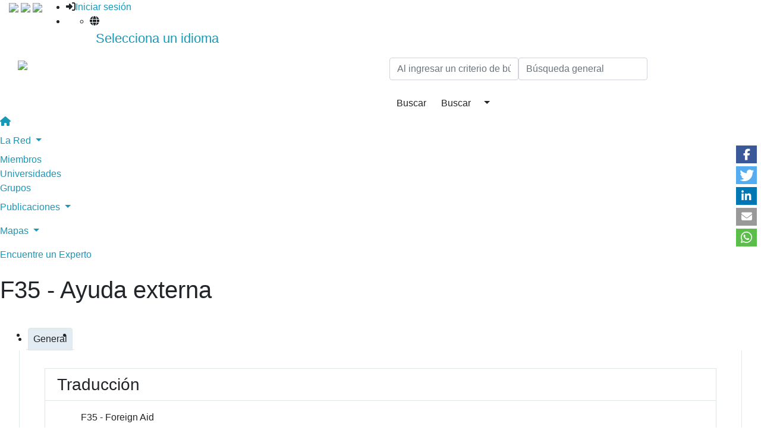

--- FILE ---
content_type: text/html;charset=UTF-8
request_url: https://redinvestigadores.org/display/F35
body_size: 11370
content:


<!DOCTYPE html>
<html lang="en">
    <head>
	<meta name="viewport" content="width=device-width, initial-scale=1">
	<meta http-equiv="Content-Type" content="text/html; charset=UTF-8">
	<meta content="text/html; charset=UTF-8" http-equiv="Content-Type">
	<meta name="viewport" content="width=device-width, initial-scale=1">
	<meta content="IE=edge,chrome=1" http-equiv="X-UA-Compatible">
	<meta content="text/html; charset=UTF-8" http-equiv="Content-Type">
	<meta http-equiv="Pragma" content="no-cache">
	<meta http-equiv="Cache-Control" content="no-cache,no-Store">
	<meta content="index" name="msnbot">
	<meta content="General" name="Rating">
	<meta content="Living Document" name="doc-class">
	<meta content="1 Days" name="revisit-after">
	<meta content="no-cache" http-equiv="Pragma">
	<meta content="blendTrans(duration=1)" http-equiv="Page-Enter">
	<meta content="width=device-width,initial-scale=1" name="viewport">
	<meta content="no-cache" http-equiv="cache-control">
	<meta content="revealTrans(duration=0.5, transition=5)" http-equiv="Page-Exit">

	<meta content="ALL" name="robots">
	<meta content="all,index,follow" name="robots">
	<meta content="INDEX,FOLLOW" name="robots">
	<meta content="INDEX,FOLLOW" name="googlebot">
	<meta content="INDEX,FOLLOW" name="msnbot">

	<title>Portal Red Investigadores de Economía</title>
	
<!-- METAEQIQUETAS BANREP RIEC -->
	<meta name="title" content="portal red investigadores de economía - riec">
	<meta name="author" content="red investigadores de economía">
	<meta name="subject" content="economía ">
	<meta name="rating" content="investigación  ">
	<meta name="description" content="la red investigadores de economía es un espacio para crear alianzas entre el banco de la república y diferentes universidades del país, encaminado a fortalecer la coordinación académica en colombia.">
	<meta name="abstract" content="la red investigadores de economía es un espacio para crear alianzas entre el banco de la república y diferentes universidades del país.">
	<meta name="keywords" content="red investigadores de economía, universidades, riec, investigación económica regional y nacional, genero, raza, historia, informalidad, documentos de trabajo, libros, autores repec, colombianos en el exterior">
	<meta name="revisit-after" content="15 days">
	<meta name="reply-to" content=" caie-investiga@banrep.gov.co">
	<meta name="resource-type" content="homepage">
	<meta name="datecreated" content="tue, 1 october 2019 00:00:00 gmt+1">
	<meta http-equiv="Content-Type" content="text/html; charset=utf-8">
	<meta name="language" content="Spanish">
	<meta content="ALL" name="robots">
	<meta content="all,index,follow" name="robots">
	<meta content="INDEX,FOLLOW" name="robots">
	<meta content="INDEX,FOLLOW" name="googlebot">
	<meta content="INDEX,FOLLOW" name="msnbot">
	<meta http-equiv="Pragma" content="no-cache">
	<meta http-equiv="Cache-Control" content="no-cache,no-Store">
	<meta content="index" name="msnbot">
	<meta name="generator" content="Banco de la República Colombia - Centro de Apoyo a la Investigación Económica - CAIE"/>
	<meta http-equiv="Expires" content="0" />

<!-- METAEQIQUETAS BANREP RIEC -->

<!-- Google Chrome Frame open source plug-in brings Google Chrome's open web technologies and speedy JavaScript engine to Internet Explorer-->
	<meta http-equiv="X-UA-Compatible" content="IE=edge,chrome=1">
	<meta name="generator" content="VIVO 1.11.1" />

<script>
var i18nStrings = {
    allCapitalized: 'Todo',
};
</script>
<!-- <script type="text/javascript" src="/js/jquery-1.12.4.min.js"></script> -->
<!-- <script type="text/javascript" src="/js/jquery-migrate-1.4.1.js"></script> -->
<script type="text/javascript" src="/js/jquery-3.6.0.min.js"></script>
<script type="text/javascript" src="/js/jquery-migrate-3.3.1.js"></script>

<script type="text/javascript" src="/js/vitroUtils.js"></script>

<!--[if lt IE 9]>
<script type="text/javascript" src="/js/html5.js"></script>
<![endif]-->

<script type="text/javascript" src="/js/amplify/amplify.store.min.js?version=6ce3"></script>
<script type="text/javascript" src="/js/jquery_plugins/qtip/jquery.qtip-1.0.0-rc3.min.js"></script>
<script type="text/javascript" src="/js/tiny_mce/tiny_mce.js?version=60cb"></script>
<script type="text/javascript" src="/js/jquery_plugins/jquery.truncator.js?version=6ce3"></script> 


<!-- JCCJ AGREGAR BOOSTRAP A LA PLANTILLA PREDETERMINADA: Se CDN de boostrap y se crea un estilo nuevo. Se agrega JS para efectos -->

		<link rel="stylesheet" href="https://stackpath.bootstrapcdn.com/bootstrap/4.3.1/css/bootstrap.min.css" integrity="sha384-ggOyR0iXCbMQv3Xipma34MD+dH/1fQ784/j6cY/iJTQUOhcWr7x9JvoRxT2MZw1T" crossorigin="anonymous">
		<!-- <script src="https://code.jquery.com/jquery-3.3.1.slim.min.js" integrity="sha384-q8i/X+965DzO0rT7abK41JStQIAqVgRVzpbzo5smXKp4YfRvH+8abtTE1Pi6jizo" crossorigin="anonymous"></script> -->
		<script src="https://cdnjs.cloudflare.com/ajax/libs/popper.js/1.14.7/umd/popper.min.js" integrity="sha384-UO2eT0CpHqdSJQ6hJty5KVphtPhzWj9WO1clHTMGa3JDZwrnQq4sF86dIHNDz0W1" crossorigin="anonymous"></script>
		<script src="https://stackpath.bootstrapcdn.com/bootstrap/4.3.1/js/bootstrap.min.js" integrity="sha384-JjSmVgyd0p3pXB1rRibZUAYoIIy6OrQ6VrjIEaFf/nJGzIxFDsf4x0xIM+B07jRM" crossorigin="anonymous"></script>


		<!--SHARIFF JFLF-->
		<link rel="stylesheet" href="/shariff/shariff.complete.css"/>



<!--JCCJ FIN AGREGAR BOOSTRAP A LA PLANTILLA PREDETERMINADA: ------------------------------ -->

<!--JCCJ INICIO HOJAS DE ESTILO: ------------------------------ -->

<!-- vitro base styles (application-wide) -->
<link rel="stylesheet" href="/css/vitro.css" />

<link rel="stylesheet" href="/css/individual/individual-property-groups.css?version=681b" />
<link rel="stylesheet" href="/css/individual/individual.css?version=681b" />
<link rel="stylesheet" type="text/css" href="/css/jquery_plugins/qtip/jquery.qtip.min.css?version=681b" />
<link rel="stylesheet" href="/css/individual/individual-vivo.css?version=681b" />

<link rel="stylesheet" href="/css/edit.css" />	<link rel="stylesheet" href="/themes/wilma/css/screen.css"/>
	<link rel="stylesheet" href="/themes/wilma/css/main-riec.css" />
	<link rel="stylesheet" href="/themes/wilma/css/responsive-riec.css" />
<!--JCCJ INICIO HOJAS DE ESTIOLO: ------------------------------ -->
<!-- HBC Adicion estilos eventos -->
 <link rel="stylesheet" href="/themes/wilma/css/news_events.css"/>
 
<!-- JL Adicion IE -->
<meta http-equiv="X-UA-Compatible" content="IE=Edge" />
<!--script src="https://cdn.polyfill.io/v2/polyfill.min.js"></script-->
<!-- JL Adicion IE -->

<!-- JL Adicion Noticias-Eventos-->
<link rel="stylesheet" href="/app/noticias-eventos/css/main.css">
<link rel="stylesheet" href="/app/noticias-eventos/css/news_events.css">

<link rel="stylesheet" href="https://maxcdn.bootstrapcdn.com/font-awesome/4.7.0/css/font-awesome.min.css">
<base href="/">
<!-- JL Adicion Noticias-Eventos-->

<!-- JCCJ Adicion Google Fonts Roboto Sanserif-->
<link rel="preconnect" href="https://fonts.googleapis.com">
<link rel="preconnect" href="https://fonts.gstatic.com" crossorigin>
<link href="https://fonts.googleapis.com/css2?family=Roboto:ital,wght@0,100;0,300;0,400;0,500;0,700;0,900;1,100;1,300;1,400;1,500;1,700;1,900&display=swap" rel="stylesheet">
<!-- JCCJ Adicion Google Fonts Roboto Sanserif-->

<!-- JCCJ Font Awasome 6.6-->
<link rel="stylesheet" href="https://cdnjs.cloudflare.com/ajax/libs/font-awesome/6.6.0/css/all.min.css" integrity="sha512-Kc323vGBEqzTmouAECnVceyQqyqdsSiqLQISBL29aUW4U/M7pSPA/gEUZQqv1cwx4OnYxTxve5UMg5GT6L4JJg==" crossorigin="anonymous" referrerpolicy="no-referrer" />
<!-- JCCJ Font Awasome 6.6-->


    

<!--[if (gte IE 6)&(lte IE 8)]>
<script type="text/javascript" src="/js/selectivizr.js"></script>
<![endif]-->

<link rel="alternate" type="application/rdf+xml" href="/individual/F35/F35.rdf" /> 

<link rel="shortcut icon" type="image/x-icon" href="/favicon.ico">
    </head>

<!-- Google tag (gtag.js) -->
<script async src="https://www.googletagmanager.com/gtag/js?id=G-X1Q3BM29S5"></script>
<script>
  window.dataLayer = window.dataLayer || [];
  function gtag(){dataLayer.push(arguments);}
  gtag('js', new Date());

  gtag('config', 'G-X1Q3BM29S5');
</script>    

    <body class="display" onload="">
<header id="RiecTop">

	<div class="firstMenu col-md-12">

		<nav role="navigation" class="d-none d-md-flex d-lg-flex">

			<div class="redes-header">
				<a href="https://twitter.com/economia_red?lang=es" target="_blank"><img src="/themes/wilma/images/x-twitter.png"></img></a>
				<a href="https://www.youtube.com/@redinvestigadoresdeeconomia" target="_blank"><img src="/themes/wilma/images/youtube-l.png"></img></a>
				<a href="mailto:redinvestigadoreseconomia@banrep.gov.co"><img src="/themes/wilma/images/mail.png"></img></a>
			</div>

			<ul id="header-nav" role="list">

	
			                <li role="listitem"><i class="fa-solid fa-right-to-bracket"></i><a class="log-out" title="Iniciar sesión para administrar este sitio" href="/authenticate?return=true">Iniciar sesión</a></li>
			
<li>
<ul class="language-dropdown"> 
     
     <li id="language-menu"><i class="fa-solid fa-globe"></i><a id="lang-link" href="#" title="user">Selecciona un idioma</a>
     <ul class="sub_menu">   
        
            <li status="selected">
                	<a href="/selectLocale?selection=es" title="seleccionar la configuración regional -- español">español</a>
            </li>
        
            <li >
                	<a href="/selectLocale?selection=en_US" title="seleccionar la configuración regional -- inglés (Estados Unidos)">inglés (Estados Unidos)</a>
            </li>
    </ul>
</li>
</ul>
</li>

<script type="text/javascript">
var i18nStringsLangMenu = {
    selectLanguage: "Selecciona un idioma"
};
</script>


			 
			</ul>
		</nav>

	</div>



	<div class="col-md-12 d-md-flex d-lg-flex" id="branding">
		<div class="col-md-6">
			<a href="/"><img class="visible-print" src="/themes/wilma/images/VIVO-logo.png"></img></a>
		</div>	
		<div class="buscador-header col-md-6">
		
<!-- --------------------------------------comentado JCCJ #carrusel de imagenes -->

<div class="input-group">
	<form action="/find-a-supervisor" method="GET" class="newsearch-investigator js-form"
		id="buscarInvestigadorForm">
		<div class="autocomplete-box">
			<div class="js-autocomplete-hints"></div>
			<input type="text" class="form-control" aria-label="Text input with segmented dropdown button"
				name="querytext" id="search-bar-service" placeholder="Al ingresar un criterio de búsqueda, por defecto encontrará los títulos de las publicaciones que coincidan">
			<input type="hidden" name="classgroup" value="http://vivoweb.org/ontology#vitroClassGrouppeople" />
		</div>
	</form>
	<form id="search-menu-newriec-box" class="newsearch-investigator js-form "
		action="/search?classgroup=http%3A%2F%2Fvivoweb.org%2Fontology%23vitroClassGrouppublications"
		name="search" role="search" accept-charset="UTF-8" method="POST">
		<div class="autocomplete-box">
			<input type="text" class="form-control" aria-label="Text input with segmented dropdown button"
				name="querytext" id="search-bar-service" placeholder="Búsqueda general"
				value="">
		</div>
	</form>
	
	<div class="input-group-append" style="height: 38px;">
		<input type="submit" id="button-search-menu-newriec-investigador"
			class="btn btn-outline-riec js-submit js-disabled js-form newsearch-investigator-button"
			value="Buscar" onclick="submitForm()">
		<input type="submit" id="button-search-menu-newriec-general"
			class="btn btn-outline-riec js-submit js-disabled js-form newsearch-investigator-button"
			value="Buscar" onclick="submitFormGeneral()">

		<button type="button" class="btn btn-outline-riec dropdown-toggle dropdown-toggle-split" data-toggle="dropdown"
			aria-haspopup="true" aria-expanded="false">
		</button>
		

		<div class="dropdown-menu dropdown-buscador-header">
			<label data-toggle="tooltip" data-placement="bottom" class="search-form-check-p">
				<input class="form-check-input" type="radio" name="querytype" value="general" onclick="querytype()"
					checked="true"><strong>Búsqueda general</strong>
			</label>

			<div class="dropdown-divider"></div>

			<span class="search-form-check-p">Encuentre a un experto</span>

			<label data-toggle="tooltip" data-placement="bottom" class="search-form-check-option">
				<input class="form-check-input" type="radio" name="querytype" value="keyword"
					onclick="querytype()"><strong>por tema</strong>
			</label>
			<label class="search-form-check-option">
				<input class="form-check-input" id="search-type" type="radio" name="querytype" value="name"
					onclick="querytype()"><strong>por nombre de Investigador</strong>
			</label>
		</div>
	</div>
</div>


<script>
	var baseUrl = "";

	function querytype() {
		var queryType = $('input[name=querytype]:checked').val();
		console.log(queryType)

		if (queryType == "general") {
			document.getElementById("button-search-menu-newriec-general").style.display = "flex";
			document.getElementById("search-menu-newriec-box").style.display = "flex";

			document.getElementById("button-search-menu-newriec-investigador").style.display = "none";
			document.getElementById("buscarInvestigadorForm").style.display = "none";
		} else {
			document.getElementById("button-search-menu-newriec-general").style.display = "none";
			document.getElementById("search-menu-newriec-box").style.display = "none";

			document.getElementById("button-search-menu-newriec-investigador").style.display = "flex";
			document.getElementById("buscarInvestigadorForm").style.display = "flex";
		}

	}
	querytype();

	function submitForm() {
		document.getElementById("buscarInvestigadorForm").submit();
	}

	function submitFormGeneral() {
		document.getElementById("search-menu-newriec-box").submit();
	}

	document.getElementById('search-bar-service').onkeydown = function (e) {
		if (e.keyCode == 13) {
			console.log("working!");
			submitForm();
		}
	};
</script>

<!-- ---------------------------------------------comentado JCCJ #fin carrusel de imagenes -->			
		</div>
	</div>
</header>


<div id="developerPanel" > </div>
<script>
    developerAjaxUrl = '/admin/developerAjax'
    developerCssLinks = ["/css/developer/developerPanel.css", "/js/jquery-ui/css/smoothness/jquery-ui-1.13.2.css"]
</script>
   


	<nav role="navigation" id="nav-principal">
<!-- Scrollbar Custom CSS -->
<link rel="stylesheet"
    href="https://cdnjs.cloudflare.com/ajax/libs/malihu-custom-scrollbar-plugin/3.1.5/jquery.mCustomScrollbar.min.css">
 
<div class="sidebar-wrapper wrapper d-block  d-sm-block d-md-none">
    <!-- Sidebar  -->
    <nav id="sidebar" class="mCustomScrollbar _mCS_1 mCS-autoHide mCS_no_scrollbar" style="overflow: visible;">
        <div id="mCSB_1" class="mCustomScrollBox mCS-minimal mCSB_vertical mCSB_outside scroll-side-nav"
            style="max-height: none;" tabindex="0">
            <div id="mCSB_1_container" class="mCSB_container mCS_y_hidden mCS_no_scrollbar_y"
                style="position:relative; top:0; left:0;" dir="ltr">
                <div id="dismiss">
                    <svg xmlns="http://www.w3.org/2000/svg" width="24" height="100%" viewBox="0 0 24 24">
                        <path fill="currentColor"
                            d="M13.025 1l-2.847 2.828 6.176 6.176h-16.354v3.992h16.354l-6.176 6.176 2.847 2.828 10.975-11z" />
                    </svg>
                </div>

                <!-- <div class="sidebar-header">
                        <h3>Bootstrap Sidebar</h3>
                    </div> -->

                <ul class="list-unstyled components">
                    <li class="">
                        <a href="/">Home</a>
                        <a href="#laredmenu" data-toggle="collapse" aria-expanded="false">La Red</a>
                        <ul class="collapse list-unstyled" id="laredmenu">
                            <li>
                                <a href="/about">Nosotros</a>
                            </li>
                            <hr>
                            <li>
                                <a href="/proyectos">Proyectos</a>
                            </li>
                            <li>
                                <a href="/cursos">Cursos</a>
                            </li>
                            <li>
                                <a href="/eventos-riec">Seminarios y eventos</a>
                            </li>
                            <li>
                                <a href="/noticias-riec">Noticias</a>
                            </li>
                        </ul>
                        <a href="/people">Miembros</a>
                        <a href="/members">Universidades</a>
                        <a href="/groups">Grupos</a>
                        <a href="#publicacionesmenu" data-toggle="collapse" aria-expanded="false">Publicaciones</a>
                        <ul class="collapse list-unstyled" id="publicacionesmenu">
                            <li>
                                <a href="/research">Publicaciones</a>
                            </li>
                            <hr>
                            <li>
                                <a href="http://repositorio.redinvestigadores.org/handle/Riec/3">Documentos de trabajo RieC</a>
                            </li>
                            <li>
                                <a href="http://repositorio.redinvestigadores.org/handle/Riec/6">Libros RieC</a>
                            </li>
                        </ul>
                        <a href="#mapasmenu" data-toggle="collapse" aria-expanded="false">Mapas</a>
                        <ul class="collapse list-unstyled" id="mapasmenu">
                            <li>
                                <a href="/coauthorNetwork">Mapa de Coautorías</a>
                            </li>
                            <hr>
                            <li>
                                <a href="/vis/capabilitymap">Mapa de Capacidades</a>
                            </li>
                        </ul>
									
							<a href="/authenticate?return=true" title="Iniciar sesión para administrar este sitio" style="border-top: solid;">Iniciar sesión</a>
						<a href="#languageMenu" style="border-top: solid;" data-toggle="collapse" aria-expanded="false">Selecciona un idioma</a>										
 							<ul class="collapse list-unstyled" id="languageMenu">
								<li>
									<a href="/selectLocale?selection=es"><img src="/themes/wilma/i18n/images/select_locale_es.png" height="15" style="vertical-align:middle" alt="español"></a>
								</li>
								<li>
									<a href="/selectLocale?selection=en_US"><img src="/themes/wilma/i18n/images/select_locale_en_US.GIF" height="15" style="vertical-align:middle" alt="inglés"></a>
								</li>	
							</ul>	    		
					
						
                    </li>
                </ul>

                <!-- <ul class="list-unstyled CTAs">
                        <h6>Encuentre un experto</h6>
                        <li>
                            
                        </li>
                    </ul> -->

            </div>
        </div>
        <div id="mCSB_1_scrollbar_vertical"
            class="mCSB_scrollTools mCSB_1_scrollbar mCS-minimal mCSB_scrollTools_vertical" style="display: none;">
            <div class="mCSB_draggerContainer">
                <div id="mCSB_1_dragger_vertical" class="mCSB_dragger"
                    style="position: absolute; min-height: 50px; height: 0px; top: 0px;">
                    <div class="mCSB_dragger_bar" style="line-height: 50px;"></div>
                </div>
                <div class="mCSB_draggerRail"></div>
            </div>
        </div>
    </nav>
    <!-- Page Content  -->
    <div id="content-responsive-menu">

        <nav class="responsive-menu">
            <div class="container-fluid">

                <button type="button" id="sidebarCollapse" class="btn btn-info">
                    <svg xmlns="http://www.w3.org/2000/svg" width="14" height="24" viewBox="0 0 24 24">
                        <path fill="currentColor" d="M24 6h-24v-4h24v4zm0 4h-24v4h24v-4zm0 8h-24v4h24v-4z" /></svg>
                </button>
            </div>
        </nav>
    </div>
</div>

<script
src="https://cdnjs.cloudflare.com/ajax/libs/malihu-custom-scrollbar-plugin/3.1.5/jquery.mCustomScrollbar.concat.min.js"></script>

<script type="text/javascript">
    $(document).ready(function () {
        $("#sidebar").mCustomScrollbar({
            theme: "minimal"
        });

        $('#dismiss, .overlay').on('click', function () {
            $('#sidebar').removeClass('active');
            $('.overlay').removeClass('active');
        });

        $('#sidebarCollapse').on('click', function () {
            $('#sidebar').addClass('active');
            $('.overlay').addClass('active');
            $('.collapse.in').toggleClass('in');
            $('a[aria-expanded=true]').attr('aria-expanded', 'false');
        });
    });
</script>
			<!-- <div id="responsive-nav" class="navbar-collapse d-none d-sm-block d-xs-block">
			<button class="navbar-toggler" type="button" data-toggle="collapse" data-target="#responsive-nav"
				aria-controls="responsive-nav" aria-expanded="false" aria-label="Toggle navigation">
				<span class="navbar-toggler-icon text-primary">Encuentre a un experto</span>
			</button>
		</div> -->


			<div id="responsive-nav" class="navbar-collapse d-none d-sm-none d-md-block d-lg-block d-xl-block">
				<!-- <div id="responsive-nav" class="navbar-collapse "> -->
				<ul id="main-nav" class="nav navbar-nav navbar-right" role="list">
					<li class="home-btn">
						<a href="/"><i class="fa fa-home" aria-hidden="true"></i></span></a>
					</li>
					<li class="nav-item dropdown">
						<a class="nav-link dropdown-toggle" href="#" id="navbarDropdown" role="button"
							data-toggle="dropdown" aria-haspopup="true" aria-expanded="false">
							La Red
						</a>
						<div class="dropdown-menu" aria-labelledby="navbarDropdown">
							<a class="dropdown-item" id="dropdown-item-submenu" href="/about">Nosotros</a>
							<a class="dropdown-item nav-link" id="dropdown-item-submenu" href="/proyectos">Proyectos</a>
							<a class="dropdown-item nav-link" id="dropdown-item-submenu" href="/cursos">Cursos</a>
							<a class="dropdown-item nav-link" id="dropdown-item-submenu" href="/eventos-riec">Seminarios y eventos</a>
							<a class="dropdown-item nav-link" id="dropdown-item-submenu" href="/noticias-riec">Noticias</a>
							<a class="dropdown-item nav-link" id="dropdown-item-submenu" href="/historial-boletines">Historial de Boletín</a>
							<a class="dropdown-item nav-link" id="dropdown-item-submenu" href="/blogs-riec">Blogs</a>
						</div>
					</li>

					<li><a href="/people" title="Researcher">Miembros</a></li>
					<li><a href="/members" title="University-Member">Universidades</a></li>
					<li><a href="/groups" title="Groups">Grupos</a></li>

					<li class="nav-item dropdown">
						<a class="nav-link dropdown-toggle" href="#" id="navbarDropdown" role="button"
							data-toggle="dropdown" aria-haspopup="true" aria-expanded="false">
							Publicaciones
						</a>
						<div class="dropdown-menu" aria-labelledby="navbarDropdown">
							<a class="dropdown-item" id="dropdown-item-submenu" href="/research">Publicaciones</a>
							<div class="dropdown-divider"></div>
							<a class="dropdown-item" id="dropdown-item-submenu" href="http://repositorio.redinvestigadores.org/handle/Riec/3"
								target="_blank">Documentos de trabajo RieC</a>
							<a class="dropdown-item" id="dropdown-item-submenu" href="http://repositorio.redinvestigadores.org/handle/Riec/6"
								target="_blank">Libros RieC</a>
						</div>
					</li>

					<li class="nav-item dropdown">
						<a class="nav-link dropdown-toggle" href="#" id="navbarDropdown" role="button"
							data-toggle="dropdown" aria-haspopup="true" aria-expanded="false">
							Mapas
						</a>
										<div class="dropdown-menu" aria-labelledby="navbarDropdown">
							<a class="dropdown-item" id="dropdown-item-submenu" href="/coauthorNetwork"
								target="_blank">Mapa de Coautorías</a>
							<a class="dropdown-item" id="dropdown-item-submenu" href="/Concurrency"
								target="_blank">Mapa de Coocurrencias</a>
							<a class="dropdown-item" id="dropdown-item-submenu" href="/vis/capabilitymap"
								target="_blank">Mapa de Capacidades</a>
								<!--<a class="dropdown-item" href="/vis/capabilitymap"
								target="_blank">Mapa de Capacidades</a>-->
						</div>	
				</li>
					<li id="expert-button">
						<a href="/find-a-supervisor?querytext=*" class="nav-link">
							Encuentre un Experto
						</a>
					</li>
				</ul>

			</div>
	</nav>


	
	<div class="container-wrapper">
	<div id="wrapper-content" role="main">

		
		<!--div class="collapse d-block  d-md-block d-lg-block d-xl-block "
			id="navbarToggleExternalContent">
			<div class="p-4 collapse-body" id="find-a-supervisor-wrapper">
				<section class="col-sm-12" id="search-home" role="region">
					
				</section>
			</div>
		</div -->
		<!-- <section class="col-sm-12 d-block d-sm-block d-md-none  service-responsive" id="search-home" role="region">
		</section> -->


        
        






<section id="individual-intro" class="vcard clearfix" role="region"         itemscope itemtype="http://schema.org/Thing"
>

    <section id="share-contact" role="region">

        <div id="photo-wrapper">        
</div>
    </section>
    <!-- start section individual-info -->
    <section id="individual-info"  role="region">

            

        <header>
                <h1 class="fn" itemprop="name">
    F35 - Ayuda externa

                    <!-- span id="iconControlsVitro"><img id="uriIcon" title="https://redinvestigadores.org/individual/F35" class="middle" src="/images/individual/uriIcon.gif" alt="uri icon"/></span -->
                </h1>
        </header>

            
    
    <!--PREINDIVIDUAL OVERVIEW.FTL-->


        
        </section> <!-- #individual-info -->
    </section> <!-- #individual-intro -->
    <!--postindividual overiew ftl-->



<!-- Property group menu or tabs -->

        <script>
        window.grupo = "https://redinvestigadores.org/individual/F35";
        </script>
        <script src="/app/noticias-eventos/js/blogs.lib.js"></script>

<!-- 1 -->
<ul class=" propertyTabsList">
                <li id="blogsTabSpacer" class="groupTabSpacer d-none">&nbsp;</li>
                <li id="blogsGroupName" class="nonSelectedGroupTab clickable d-none" groupName="Blogs">Blogs</li>
                <li class="groupTabSpacer">&nbsp;</li>
                                <li class="nonSelectedGroupTab clickable" groupName="General">
                                    General
                                </li>
                                <li class="groupTabSpacer">&nbsp;</li>
                <li id="powerBITabSpacer" class="groupTabSpacer d-none">&nbsp;</li>
                <li id="powerBIGroupName" class="nonSelectedGroupTab clickable d-none" groupName="powerBI">Informes</li>
                </ul>
                <section id="Blogs" class="blogs-section property-group d-none"></section>
                <section id="powerBI" class="powerBI-section property-group d-none"></section>

                                    <section id="General" class="property-group" role="region" style="display:block">
                                        <nav id="scroller" class="scroll-up hidden" role="navigation">
                                            <a href="#branding" title="desplazarse al menú grupo de propiedades">
                                                <img src="/images/individual/scroll-up.gif" alt="desplazarse al menú grupo de propiedades" />
                                            </a>
                                        </nav>
                                                        <h2 id="General" pgroup="tabs" class="hidden">
                                                            General
                                                        </h2>
                                            <div id="GeneralGroup">

        
            <article class="property" role="article">
                    <h3 id="translation" title="">Traducción   </h3>
                <ul class="property-list" role="list" id="translation-noRangeClass-List" displayLimit="5">
    <li role="listitem">    
	
    	F35 - Foreign Aid 

    </li>
                </ul>
            </article> <!-- end property -->
        
            <article class="property" role="article">
                    <h3 id="subjectAreaOf" title="">Materia de   </h3>
                <ul class="property-list" role="list" id="subjectAreaOf-noRangeClass-List" displayLimit="5">
         <li role="listitem">    

    	<a href="/display/p-red-sed004-325" title="nombre">Development Accounting</a>&nbsp; Documentos de trabajo

    </li>
    <li role="listitem">    

    	<a href="/display/p-idb-wpaper-4652" title="nombre">Estimating the Direct Economic Damage of the Earthquake in Haiti</a>&nbsp; Documentos de trabajo

    </li>
    <li role="listitem">    

    	<a href="/display/a-ecj-econjl-v120y2010i546pf298-f312" title="nombre">Estimating the Direct Economic Damages of the Earthquake in Haiti</a>&nbsp; Artículo

    </li>
    <li role="listitem">    

    	<a href="/display/p-idb-brikps-4056" title="nombre">Foreign Aid in the Aftermath of Large Natural Disasters</a>&nbsp; Documentos de trabajo

    </li>
    <li role="listitem">    

    	<a href="/display/p-hai-wpaper-201018" title="nombre">In the Aftermath of Large Natural Disasters, what happens to foreign Aid?</a>&nbsp; Documentos de trabajo

    </li>
    <li role="listitem">    

    	<a href="/display/a-oup-qjecon-v133y2018i2p701-764" title="nombre">Nation Building Through Foreign Intervention: Evidence from Discontinuities in Military Strategies</a>&nbsp; Artículo

    </li>
    <li role="listitem">    

    	<a href="/display/p-nbr-nberwo-22395" title="nombre">Nation Building Through Foreign Intervention: Evidence from Discontinuities in Military Strategies</a>&nbsp; Documentos de trabajo

    </li>
                </ul>
            </article> <!-- end property -->
                                            </div>
                                    </section> <!-- end property-group -->
                <script>
                var individualLocalName = "F35";
                </script>
                
                
                


    <script>
        var individualRdfUrl = '/individual/F35/F35.rdf';
    </script>
<script>
    var i18nStringsUriRdf = {
        shareProfileUri: 'compartir el URI de este perfil',
        viewRDFProfile: 'ver perfil en formato RDF',
        closeString: 'cerrar'
    };
	var i18nStrings = {
	    displayLess: 'Menos',
	    displayMoreEllipsis: '... Más',
	    showMoreContent: 'mostrar más contenido',
	};

</script>







<script type="text/javascript">
    i18n_confirmDelete = "¿Esta usted seguro que quiere borrar esta foto?";
</script>

<script>
	
var photo,a,contact;
photo = document.getElementById("photo-wrapper");
a = photo.getElementsByTagName("a");

if (a.length<1){
	console.log(a.length);
	contact = document.getElementById("share-contact");
	contact.style.display="none";
}

	
</script>
<script>
var i18nStrings = {
    displayLess: 'Menos',
    displayMoreEllipsis: '... Más',
    showMoreContent: 'mostrar más contenido',
    verboseTurnOff: 'Apagar',
};
</script>








        

	</div> <!-- #wrapper-content -->
	</div>
	<footer role="contentinfo">


        <div class="container pie-pagina">
            <div class="row footer-riec d-flex justify-content-center">
                <div class="col-md-3 col-12 mb-3 text-center text-md-left ">
                    <img class="visible-print" src="/themes/wilma/images/VIVO-logo-blanco.png">
                    <div class="redes-footer pl-xs-0">
                        <a href="https://twitter.com/economia_red?lang=es" target="_blank"><img src="/themes/wilma/images/x-twitter.png"></a>
                        <a href="https://www.youtube.com/@redinvestigadoresdeeconomia" target="_blank"><img src="/themes/wilma/images/youtube-l.png"></a>
                    </div>
                </div>
                <hr class="footer-hr d-xs-none">
                <div class="col-md-3 col-12 mb-3">
                    <h3><b>Informaci&oacute;n de inter&eacute;s y ayuda</b></h3>
                    <ul class="list-unstyled">
                        <li><a href="/people" class="text-white">Miembros</a></li>
                        <li><a href="/members" class="text-white">Universidades</a></li>
                        <li><a href="/groups" class="text-white">Grupos tem&aacute;ticos</a></li>
                        <li><a href="/research" class="text-white">Publicaciones</a></li>
                    </ul>
                </div>
                <hr class="footer-hr d-xs-none">
                <div class="col-md-4 col-12 mb-3">
                    <h3><b>Contacto y avisos legales</b></h3>
                    <ul class="list-unstyled">
                        <li><a href="/sitemap.xml" class="text-white">Mapa del sitio</a></li>
                        <li><a href="#" class="text-white" style="pointer-events: none; color: gray; text-decoration: none;">A&ntilde;o de actualizaci&oacute;n - 2024</a></li>
                        <li><a href="https://www.banrep.gov.co/es/aviso-legal" target="_blank" class="text-white">Aviso legal</a></li>
                        <li><a href="mailto:redinvestigadoreseconomia@banrep.gov.co" class="text-white">Cont&aacute;ctenos</a></li>                     
                    </ul>
                </div>
            </div>
        </div>


			<!-- <div class="col-md-3 pie-pagina social-icons"> -->
			<div class="col-md-3 pie-pagina social-icons float-right">
				<div class="addthis_inline_follow_toolbox"> </div>
				<!-- <script type = "text/javascript" src="//s7.addthis.com/js/300/addthis_widget.js#pubid=ra-5f1b40f7a2469657"> </script>-->
				<!-- <a target="_blank" href="https://twitter.com/economia_red"><img alt="twitter"  src="/themes/wilma/images/twitter.png"></img></a>
			<a target="_blank" href="https://www.youtube.com/channel/UCVOVP3h8iOCyx_AWByVDDHA"><img alt="YouTube"  src="/themes/wilma/images/youtube.png"></img></a>
			<a target="_blank" href="mailto:redinveco@redinvestigadores.org"><img alt="mail"  src="/themes/wilma/images/email.png"></img></a>
			<a target="_blank" href="https://api.whatsapp.com/send?text=https://www.redinvestigadores.org" data-action="share/whatsapp/share"><img alt="Whatsapp"  width="60px" src="/themes/wilma/images/whatsapp.png"></img></a> -->
			</div>
		</div>
		<!-- <div class="a2a_kit a2a_kit_size_32 a2a_floating_style a2a_vertical_style" style="right:0px; top:150px;">
<a class="a2a_button_facebook"></a>
<a class="a2a_button_twitter"></a>
<a class="a2a_button_email"></a>
<a class="a2a_button_linkedin"></a>
<a class="a2a_button_whatsapp"></a>
</div>

<script async src="https://static.addtoany.com/menu/page.js"></script> -->
		<!-- <style>
@media screen and (max-width: 980px) {
    .a2a_floating_style.a2a_vertical_style { display: none; }
}
</style> -->

	</footer>

	

<script type="text/javascript" src="/js/individual/propertyGroupControls.js?version=6ce3"></script>
<script type="text/javascript" src="/js/imageUpload/imageUploadUtils.js?version=6ce3"></script>
<script type="text/javascript" src="/js/individual/moreLessController.js?version=6ce3"></script>
<script type="text/javascript" src="/js/individual/individualUriRdf.js?version=6ce3"></script>
<script async type="text/javascript" src="/js/individual/individualUtils.js?version=6ce3"></script>
<script async type="text/javascript" src="//cdn.plu.mx/widget-popup.js"></script>
<script type="text/javascript" src="/js/languageMenuUtils.js?version=60cb"></script>

<script type="text/javascript" src="/themes/wilma/js/autocomplete.js?version=60cb"></script>
<script type="text/javascript" src="/js/developer/developerPanel.js?version=6ce3"></script>
<script type="text/javascript" src="/js/jquery-ui/js/jquery-ui-1.13.2.min.js?version=410c"></script>

	<script type="text/javascript" src="/js/individual/vivoIdentityUrl.js?version=6ce3"></script>


<script type="text/javascript">  
    var gaJsHost = (("https:" == document.location.protocol) ? "https://ssl." : "http://www."); document.write(unescape("%3Cscript src='" + gaJsHost + "google-analytics.com/ga.js' type='text/javascript'%3E%3C/script%3E")); 
</script>


<!-- Global site tag (gtag.js) - Google Analytics -->
<!--
<script async src="https://www.googletagmanager.com/gtag/js?id=xxxxxxx"></script>
<script>
  window.dataLayer = window.dataLayer || [];
  function gtag(){dataLayer.push(arguments);}
  gtag('js', new Date());

  gtag('config', 'xxxxxxx');
</script> -->


<!-- Global site tag (gtag.js) - Google Analytics -->
<script async src="https://www.googletagmanager.com/gtag/js?id=xxxxxx"></script>
<script>
  window.dataLayer = window.dataLayer || [];
  function gtag(){dataLayer.push(arguments);}
  gtag('js', new Date());

  gtag('config', 'xxxxxxxxx');
</script>




<!-- Global site tag (gtag.js) - Google Analytics -->
<script async src="https://www.googletagmanager.com/gtag/js?id=xxxxxxxx"></script>
<script>
  window.dataLayer = window.dataLayer || [];
  function gtag(){dataLayer.push(arguments);}
  gtag('js', new Date());

  gtag('config', 'xxxxxxxxx');
</script>


		<!-- Go to www.addthis.com/dashboard to customize your tools -->
		<script type="text/javascript"
			src="//s7.addthis.com/js/300/addthis_widget.js#pubid=ra-5eea51122ca6af55"></script>
		<!-- <div class = "addthis_inline_share_toolbox"> </div> -->


		<style>
			.shariff {
				width: 2em;
				text-align: center;
				display: block;
				float: right;
				top: 15em;
				right: 10px;
				position: fixed;
			}

			.shariff span.fab, .shariff span.fas {
				color: white !important;
			}
		</style>

		<div data-theme="standard" data-orientation="vertical" data-button-style="icon" class="shariff" data-lang="es"
			data-services="[&quot;facebook&quot;,&quot;twitter&quot;,&quot;linkedin&quot;,&quot;mail&quot;,&quot;whatsapp&quot;]"
			data-mail-url="mailto:"></div>
		<script src="/shariff/shariff.complete.js"></script>

    <script>
    (function(d){
      var s = d.createElement("script");
      /* uncomment the following line to override default position*/
      /* s.setAttribute("data-position", 3);*/
      /* uncomment the following line to override default size (values: small, large)*/
      /* s.setAttribute("data-size", "small");*/
      /* uncomment the following line to override default language (e.g., fr, de, es, he, nl, etc.)*/
      /* s.setAttribute("data-language", "language");*/
      /* uncomment the following line to override color set via widget (e.g., #053f67)*/
      /* s.setAttribute("data-color", "#053e67");*/
      /* uncomment the following line to override type set via widget (1=person, 2=chair, 3=eye, 4=text)*/
      /* s.setAttribute("data-type", "1");*/
      /* s.setAttribute("data-statement_text:", "Our Accessibility Statement");*/
      /* s.setAttribute("data-statement_url", http://www.example.com/accessibility)";*/
      /* uncomment the following line to override support on mobile devices*/
      /* s.setAttribute("data-mobile", true);*/
      /* uncomment the following line to set custom trigger action for accessibility menu*/
      /* s.setAttribute("data-trigger", "triggerId")*/
      s.setAttribute("data-account", "upTA4TQ0eR");
      s.setAttribute("src", "https://cdn.userway.org/widget.js");
      (d.body || d.head).appendChild(s);
    })(document)
    </script>
    <noscript>Please ensure Javascript is enabled for purposes of <a href=https://userway.org>website accessibility</a></noscript>
    </body>
</html>


--- FILE ---
content_type: text/css
request_url: https://redinvestigadores.org/app/noticias-eventos/css/main.css
body_size: 900
content:
/* .noticia-texto, .evento-texto {
    max-height: 72px;
    overflow-y: hidden;
} */

.admin-body{
max-height:500px;
width:100%;
overflow:auto;
}

.shorts .mb-1{
    font-size:12px !important;
    /* margin-bottom:1.25em !important; */
    margin-bottom:0em !important;
    margin-top: 0em !important;
}

#intro .card-body{
    padding: .25rem;
}
.flex{
    display: flex;
}
.anti-flex{
    padding:10px;
}

.event_description{
/* background-color: #f4f4f4; */
background-color: white;
padding:10px;
}

.event_title{
/*background:#f4f4f473;
padding:5%;*/
}

.header-evento{
background-color: #34aed6 !important;
    border-top: none;
    box-shadow: 1px 1px 10px rgba(0,0,0,0.4);
    transition: box-shadow 2s, transform 500ms, filter 500ms ease-in-out;
    border-radius: 5px;
    -moz-border-radius: 5px;
    -webkit-border-radius: 5px;
padding: 0px;
   color:white;
    /* position: absolute; */
    /* height: 20px; */
    top: 0;
    left: 0;
    z-index: 2;
    width: 100%;
    font-size: 1.75rem !important;
}

.header-evento h3{
    padding: 0px;
   color:white;
}

.btn-back{
background-color: #34aed6 !important;
}

.card-block {
  /* margin-top: 2.5em; */
  width: 100%;
  padding: 1%;
 /* height: 100px;
  overflow: auto;*/
 
}
.card-block .list-group-item{
    border:1px solid rgba(0,0,0,.125);
}

.imagen-noticia-detail{
  width:45%;
  max-width:150px;
  display: block;
  float: left;
  margin: 3px 15px 4px 0;
}

.imagen-noticia-detail-banner{
    width:100%;
    max-width:1000px;
    display: block;
    margin: auto;
  }

  .imagen-noticia-detail-banner > *{
      margin: auto;
  }

.imagen-noticia-detail img{
  width:100%;
}

.event_img{
border-radius: 15%;
    box-shadow: 4px 3px 12px #00000057;

}

@media screen and (max-width: 768px){
    
.flex{
display: block;
}

}





.img-noticia-short {
        width: 100%;
        height: auto;
        min-width: 80px;
        min-height: 60px;
    }

    ul a {
        cursor: pointer;
        color: #1698b9 !important;
    }

    .short-noticia-detail {
        overflow: hidden;
    }

    .short-noticia-image {
        width: auto;
        /* position: absolute; */
    }

    .short-noticia-image img {
        /* width: 10px; */
        width: 125px;
    }

    .short-noticia-detail,.short-evento-detail {
        background: white;
        border: 1px #d2d1d1 solid;
        border-radius: 3px;
        padding-top: 0.5em;
	padding-left: 0em !important;
        padding-right: 0em !important;
        /* max-height: 90px; */
        /* margin: auto; */
        margin: 0px;
       -webkit-box-shadow: 2px 2px 1px 0px rgba(158, 158, 158, 1);
        -moz-box-shadow: 2px 2px 1px 0px rgba(158, 158, 158, 1);
        box-shadow: 2px 2px 1px 0px rgba(158, 158, 158, 1);
    }

    .short-noticia-detail>* {
        /* padding: unset; */
    }

    .short-noticia-detail h5 {
        color: #1698b9;
        font-weight: bold;
    }

    .shorts .list-group-item {
        border: unset !important;
        padding-top: unset;
        padding-bottom: unset;
    }

    .eventos-short-padding{
        /* margin-top: calc(13% - 2em); */
    }



 /* @media only screen and (min-width: 425px) { */
    /* @media only screen and (min-width: 769px) {

        .short-noticia-detail {
            margin-left: -15%;
        }
        .eventos-short-padding{
            margin-top: calc(24% - 3em) ;
        }
                
        .eventos-short-padding:nth-child(1){
            margin-top:0 !important;
            }
    } */
/* 
    @media only screen and (min-width: 768px) {
        .short-noticia-detail {
            margin-left: -19%;
        }
        .eventos-short-padding{
            margin-top: calc(13% - 3em);
        }
            
    .eventos-short-padding:nth-child(1){
        margin-top:0 !important;
        }
    } */
    /* @media only screen and (min-width: 425px) {
        .short-noticia-detail {
        }
        .eventos-short-padding{
            margin-top: calc(9% - 3em);
            }
            .eventos-short-padding:nth-child(1){
                margin-top:0 !important;
                }
    } */

    @media only screen and (max-width: 575px) {
        .short-noticia-detail {
            max-height: unset;
        }
    }

   @media only screen and (max-width: 321px) {
        .short-noticia-image  {
                display:none;
        }
    }


.eventos-short-padding:nth-child(1){
margin-top:0;
}

.eventos-short-padding:nth-child(3){
}

.event_content_body h3 {
    font-size: 1.75rem;
}

.event_content_body a{
color: #007bff;
text-decoration: none;
background-color: transparent;
}

.event_content_body strong{
    color:black;
}

.event_content_body ul, .event_content_body ol{
    list-style: revert;
    padding:revert;
    margin-bottom: 1rem;
}


/**Seminarios Mejora**/
.seminarios-admin-buttons{
    display: block;
    margin-bottom: 3em;
}


.seminarios-select{
    width: 100%;
}




--- FILE ---
content_type: application/javascript
request_url: https://redinvestigadores.org/app/noticias-eventos/js/blogs.lib.js
body_size: 9941
content:
var currentUrl = window.location.href;
 
$(document).ready(function () {

  if (currentUrl.includes("blog-admin")) {
    setTiny();
    getBlogsAdmin();
    $("#BlogFilterTest").bind("keyup", function () {
      filterBlogs($(this).val());
    });
    addInput();
    addInputEditor();
    removeInputEditor();
    removeInputAuthors();
    getGrupos();
    uploadImgBlog();
    uploadFiles();
    reiniciarFormulario();
    saveFilesBlog();
    createBlog();
    // readBlog();
    updateBlog();
  }

  if (currentUrl.includes("blogs-riec")) {
    getBlogs();
    $("#BlogFilterTest").bind("keyup", function () {
      filterBlogs($(this).val());
    });
  }

  if (currentUrl.includes("blog-riec")) {
    readBlogParam();
  }

  if (currentUrl.includes("display/g_") || currentUrl.includes("individual%2Fg_") || currentUrl.includes("individual/g_")) {
    readPowerBI();
    readBlogsGrupo();
  }

  if (currentUrl == "https://prueba.redinvestigadores.org" || currentUrl == "https://prueba.redinvestigadores.org/" || currentUrl == "https://prueba.redinvestigadores.org/home" || currentUrl == "https://prueba.redinvestigadores.org/riec/") {
    getLastBlogs();
  }

  console.log(currentUrl);

});

// Define the fixed URL for clarity and reusability
const urlFija = "/app/JavaBridge/noticias-eventos/blogs/"; // Replace with your actual URL
// Sample data (replace with your actual data fetching logic)
var blogs = [];

// Number of items per page
const itemsPerPage = 6;
// Current page number
var currentPage;
var totalPages;

// Function to display a specific page
function displayPage(pageNumber, data = blogs) {
  currentPage = pageNumber;
  console.log(currentPage);
  const startIndex = (pageNumber - 1) * itemsPerPage;
  const endIndex = Math.min(startIndex + itemsPerPage, data.length);
  const currentPageBlogs = data.slice(startIndex, endIndex);

  // Clear existing list items
  $("#blog-list").html("");

  // Create and append list items for the current page
  if (currentUrl.includes("blog-admin")) {
    $.each(currentPageBlogs, function (index, blog) {
      const listItem = $('<li class="d-block">' +
        '<a class="" target="_blank"   href="blog-riec/' + blog.url + '">' +
        '<div class="header-wrapper">' +
        '<img class="short-view-blog-banner" width="auto" height="450" alt="" loading="lazy" data-src="' + blog.banner_blog + '" src="' + blog.banner_blog + '"></img>' +
        '</div>' +
        '<h3 class="shortview-blog-title">' + blog.titulo_blog + '</h3>' +
        '</a>' +
        '<p class="shortview-blog-date">' + formatearFecha(blog.fecha_publicacion) + '</p>' +
        '<p class="shortview-blog-description">' + transformBlogDescriptionList(blog.descripcion_blog) + '</p>' +
        '<span class="blog-buttons">' +
        '<button onClick="readBlog(' + blog.id_blog + ')" class="btn btn-primary"><i class="fa fa-pencil" aria-hidden="true"></i></button>' +
        '<button onClick="deleteBlog(' + blog.id_blog + ')" class="btn btn-danger"><i class="fa fa-trash" aria-hidden="true"></i></button>' +
        '</span>' +
        '</li>');
      $("#blog-list").append(listItem);
    });
  } else {
    $.each(currentPageBlogs, function (index, blog) {
      const listItem = $('<li class="d-block">' +
        '<a class="" target="_blank"   href="blog-riec/' + blog.url + '">' +
        '<div class="header-wrapper">' +
        '<img class="short-view-blog-banner" width="auto" height="450" alt="" loading="lazy" data-src="' + blog.banner_blog + '" src="' + blog.banner_blog + '"></img>' +
        '</div>' +
        '<h3 class="shortview-blog-title">' + blog.titulo_blog + '</h3>' +
        '</a>' +
        '<p class="shortview-blog-date">' + formatearFecha(blog.fecha_publicacion) + '</p>' +
        '<p class="shortview-blog-description">' + transformBlogDescriptionList(blog.descripcion_blog) + '</p>' +
        '</li>');
      $("#blog-list").append(listItem);
    });
  }

  updatePaginationButtons(currentPage + 1);
}

// Function to generate pagination buttons
function generatePagination(data = blogs) {
  $("#pagination").html(""); // Clear existing buttons
  totalPages = Math.ceil(data.length / itemsPerPage);

  if (totalPages > 1) {
    // Previous button
    const prevButton = $(`<li class="page-item "><a class="page-link" href="#"><</a></li>`);
    prevButton.click(function (event) {
      event.preventDefault();
      if (currentPage > 1) {
        displayPage(currentPage - 1, data);
      }
    });
    $("#pagination").append(prevButton);

    // Page number buttons
    for (let i = 1; i <= totalPages; i++) {
      const button = $(`<li class="page-item page-item-${i} ${i === currentPage ? 'active' : ''}"><a class="page-link" href="#">${i}</a></li>`);
      button.click(function (event) {
        event.preventDefault();
        displayPage(i, data);
      });
      $("#pagination").append(button);
    }

    // Next button
    const nextButton = $(`<li class="page-item}"><a class="page-link" href="#">></a></li>`);
    nextButton.click(function (event) {
      event.preventDefault();
      if (currentPage < totalPages) {
        displayPage(currentPage + 1, data);
      }
    });
    $("#pagination").append(nextButton);
  }

}

// Function to update pagination button states
function updatePaginationButtons(updatePage) {
  $("#pagination .page-item").removeClass("active"); // Remove active class from all buttons

  const activeButton = $(`#pagination .page-item:nth-child(${updatePage})`);
  activeButton.addClass("active"); // Add active class to the current page button

}



// Function to filter blogs based on search query
function filterBlogs(searchQuery) {
  console.log(searchQuery)
  filteredBlogs = blogs.filter(function (blog) {
    return blog.titulo_blog.toLowerCase().includes(searchQuery.toLowerCase()) ||
      blog.fecha_publicacion.toLowerCase().includes(searchQuery.toLowerCase());
  });

  // Reset pagination to page 1 when filtering
  currentPage = 1;

  // Update total pages based on filtered results
  totalPages = Math.ceil(filteredBlogs.length / itemsPerPage);

  // Generate pagination buttons with updated total pages
  generatePagination(filteredBlogs);

  // Display the first page of filtered results
  displayPage(1, filteredBlogs);
}


var blogsObject;

function getBlogs() {
  $.ajax({//se reemplaza el http.post por una función ajax
    url: urlFija + "read_blogs.php",
    dataType: "json", // especificamos que recibiremos un JSON
    success: function (response) {//definimos que hacer despues de recibir datos
      console.log(response);
      blogsObject = response; //se asigna el objeto a una variable global para las ediciones

      response = Object.values(response);//se transforma el objeto en un array de objetos para poblar el listado

      if (response.length > 0) {//si se recibieron datos, procedemos a poblar la vista
        // Display the first page by default
        blogs = response;
        console.log(blogs);
        displayPage(1);
        // Generate pagination buttons
        generatePagination();
      }else{
        generateEmptyAlert("#pills-tabContent","Pronto estaremos publicando nuevos blogs en la Red Investigadores de Economía");  
      }

    },
    error: function (jqXHR, textStatus, errorThrown) {
      console.error("Error fetching blogs:", textStatus, errorThrown);
      // Handle errors gracefully, e.g., display an error message to the user
    }
  });
}

function generateEmptyAlert(id,mensaje){
  let container = $(id);
  container.empty();
  let item = `
    <div class="alert alert-primary" role="alert">
      ${mensaje}
    </div>
  `;
  container.append(item); // Agrega el ítem al contenedor
}


function getBlogsAdmin() {
  $.ajax({//se reemplaza el http.post por una función ajax
    url: urlFija + "read_blogs_admin.php",
    dataType: "json", // especificamos que recibiremos un JSON
    success: function (response) {//definimos que hacer despues de recibir datos
      console.log(response);
      blogsObject = response; //se asigna el objeto a una variable global para las ediciones

      response = Object.values(response);//se transforma el objeto en un array de objetos para poblar el listado

      if (response.length > 0) {//si se recibieron datos, procedemos a poblar la vista
        // Display the first page by default
        blogs = response;
        console.log(blogs);
        displayPage(1);
        // Generate pagination buttons
        generatePagination();
      }

    },
    error: function (jqXHR, textStatus, errorThrown) {
      console.error("Error fetching blogs:", textStatus, errorThrown);
      // Handle errors gracefully, e.g., display an error message to the user
    }
  });
}

function deleteBlog(id) {
  if (confirm("Esta seguro?")) {
    $.ajax({//se reemplaza el http.post por una función ajax
      type: "POST",
      url: urlFija + "delete_blog.php",
      data: { id_blog: id },
      dataType: "json", // especificamos que recibiremos un JSON
      success: function (response) {//definimos que hacer despues de recibir datos
        console.log(response)
        getBlogsAdmin();
      },
      error: function (jqXHR, textStatus, errorThrown) {
        console.error("Error deleting blog:", textStatus, errorThrown);
        console.error("Error deleting blog:", jqXHR);
        // Handle errors gracefully, e.g., display an error message to the user
      }
    });

  }
}

function stringArrays(Array) {
  Array = Array.filter(element => element.value != "");
  console.log(Array.length);
  if (Array.length > 0) {
    // if (Array.length > 0 && arrayIsNull == false) {
    let result = Array.map(x => x.value).join(";|;");
    console.log(result);
    return result;
  } else {
    return '';
  }
}

var current_blog_id;

function createBlog() {

  $('#createBlog').click(function () {
    let publicado = document.querySelector('input[name="publicado"]:checked').value;
    let autores = getAuthors();
    let editores = getEditors();
    $.ajax({
      type: "POST",
      url: urlFija + "crear_blogs.php",
      data: {
        "descripcion_blog": tinymce.get('descripcionInputBlog').getContent(),
        "titulo_blog": $('#tituloInput').val(),
        "grupo": $('#grupoInput').val(),
        "autores_blog": autores,
        "publicado": publicado,
        "editores_blog": editores,
        "banner_blog": banner_blog
      },
      dataType: "json", // especificamos que recibiremos un JSON
      success: function (response) {//definimos que hacer despues de recibir datos
        console.log(response)
        newID = parseInt(response);
        if (typeof newID === "number" && (newID % 1) === 0) {
          alert("Blog agregado");
          current_blog_id = newID;
          if (files != '') {
            saveFilesBlog(current_blog_id);
          }
        }
        getBlogsAdmin();
        $("#pills-listado-tab").trigger('click');

      },
      error: function (jqXHR, textStatus, errorThrown) {
        console.error("Error creating blog:", textStatus, errorThrown);
        console.error("Error creating blog:", jqXHR);
        // Handle errors gracefully, e.g., display an error message to the user
      }
    })
  });

}

function asignarPublicado(valor) {
  // Selecciona el radio button con el valor correspondiente
  console.log(valor);
  if (valor == 1) {
    document.getElementById('publicado_si').checked = true;
  } else if (valor == 0) {
    document.getElementById('publicado_no').checked = true;
  }
}

function readBlog(blog) {
  reiniciarFormulario();
  console.log(blogsObject[blog]);
  current_blog_id = blogsObject[blog]["id_blog"];

  $("#createBlog").removeClass("d-block");
  $("#createBlog").addClass("d-none");
  $("#updateBlog").removeClass("d-none");
  $("#updateBlog").addClass("d-block");

  $('#tituloInput').val(blogsObject[blog]["titulo_blog"]);
  $('#grupoInput').val(blogsObject[blog]["grupo"]);

  $("#banner_blog").html(blogsObject[blog]["banner_blog"])
  banner_blog = blogsObject[blog]["banner_blog"]

  asignarPublicado(blogsObject[blog]["publicado"]);

  tinymce.get('descripcionInputBlog').setContent(atob(blogsObject[blog]["descripcion_blog"]))

  if (blogsObject[blog]["files"] != null) {
    files = blogsObject[blog]["files"].split("-|-");
    listFiles();
  } else {
    files = '';
  }
  console.log(files);
  // bandera_blog = 'editar';
  // form_blog_title = 'Editar: ' + blog.titulo_blog;

  // banner_blog = blog.banner_blog;
  // publicad = blog.autores_blog;
  setAuthors(blogsObject[blog]["autores_blog"]);
  setEditors(blogsObject[blog]["editores_blog"]);

  // tinymce.get('descripcionInput').setContent(atob(blog.descripcion_blog))
  // grupo = blog.grupo;
  // if (blog.files != null) {
  //   filesList = blog.files.split("-|-");
  // } else {
  //   filesList = '';
  // }
  // console.log(filesList)
  $("#pills-crear-tab").tab("show");
}

function updateBlog() {

  $('#updateBlog').click(function () {
    let autores = getAuthors();
    let editores = getEditors();
    let publicado = document.querySelector('input[name="publicado"]:checked').value;

    console.log(current_blog_id)
    console.log(tinymce.get('descripcionInputBlog').getContent());

    $.ajax({
      type: "POST",
      url: urlFija + "update_blog.php",
      data: {
        'id_blog': current_blog_id,
        "descripcion_blog": tinymce.get('descripcionInputBlog').getContent(),
        "titulo_blog": $('#tituloInput').val(),
        "grupo": $('#grupoInput').val(),
        "autores_blog": autores,
        "editores_blog": editores,
        "publicado": publicado,
        "banner_blog": banner_blog
      },
      dataType: "json", // especificamos que recibiremos un JSON
      success: function (response) {//definimos que hacer despues de recibir datos
        console.log(response)

        if (response == 'Blog actualizado') {
          if (files != '') {
            saveFilesBlog(current_blog_id);
          }
        }
        alert(response)
        getBlogsAdmin();
        $("#pills-listado-tab").trigger('click');
      },
      error: function (jqXHR, textStatus, errorThrown) {
        console.error("Error creating blog:", textStatus, errorThrown);
        console.error("Error creating blog:", jqXHR);
        // Handle errors gracefully, e.g., display an error message to the user
      }
    })

  });

}


inputAuthors = [
  {
    value: ''
  }
]

function setTiny() {
  console.log("SetTiny");
  tinymce.init({
    selector: "#descripcionInputBlog",
    plugins:
      "advlist anchor autosave image link linkchecker lists media searchreplace table template visualblocks wordcount",
    toolbar:
      "undo redo | styles | bold italic underline strikethrough | align | table link image media pageembed | bullist numlist outdent indent | spellcheckdialog  typography code",
    editable_class: 'editable',
    height: 540,
    typography_langs: ["es-ES"],
    typography_default_lang: "es-ES",

    // without images_upload_url set, Upload tab won't show up
    // images_upload_url: urlFija + 'upload_imagen.php',

    // override default upload handler to simulate successful upload
    images_upload_handler: image_upload_handler_callback,

    content_style: `
        body {
          font-family: 'Roboto', sans-serif;
          color: #222;
        }
        a {
          color: #116B59;
        }
      `,
  });
}

function getAuthors() {
  let result = '';
  $('input[name="autor[]"]').each(function (index, element) {
    // console.log('Input ' + (index + 1) + ': ' + $(element).val());
    if ($(element).val() != undefined && $(element).val() != null && $(element).val() != '') {
      result += $(element).val() + ";|;";
    }
  });

  result = removeLastThreeSpecificChars(result, ";|;");
  console.log(result)
  return result;

}

function getEditors() {
  let result = '';
  $('input[name="editor[]"]').each(function (index, element) {
    // console.log('Input ' + (index + 1) + ': ' + $(element).val());
    if ($(element).val() != undefined && $(element).val() != null && $(element).val() != '') {
      result += $(element).val() + ";|;";
    }
  });

  result = removeLastThreeSpecificChars(result, ";|;");
  console.log(result)
  return result;

}

function setAuthors(authors) {
  if (authors != null) {
    let array = authors.split(";|;");

    array.forEach((element, index) => {
      if (index == 0) {
        $('#firstAutor').attr('value', element);
      } else {
        console.log(element)
        let containerDiv = $('<div>', { class: 'inputGroup input-btn-wrapper d-flex form-group col-sm-12' });

        let newInput = $('<input>', {
          type: 'text',
          value: element,
          placeholder: "Autor adicional",
          name: 'autor[]',
          class: 'form-control'
        });

        let deleteButton = $('<button>', {
          type: 'button',
          class: 'eliminarInput btn btn-danger'
        }).html('<i class="fa fa-trash" aria-hidden="true"></i>');

        containerDiv.append(newInput, deleteButton);

        $('#authorsInputs').append(containerDiv);
      }

    });

  } else {
    $('#authorsInputs').html('');
    $('#authorsInputs').html('<label>Autores</label><div class="inputGroup input-btn-wrapper d-flex form-group col-sm-12"><input type="text" class="form-control" name="autor[]" placeholder="Autor"></div>');//autor-inputs
  }

}

function setEditors(editors) {
  if (editors != null) {
    let array = editors.split(";|;");

    array.forEach((element, index) => {
      if (index == 0) {
        console.log(index, element);
        $('#firstEditor').attr('value', element);
      } else {
        console.log(element)
        let containerDiv = $('<div>', { class: 'inputGroup input-btn-wrapper d-flex form-group col-sm-12' });

        let newInput = $('<input>', {
          type: 'text',
          value: element,
          placeholder: "Editor adicional",
          name: 'editor[]',
          class: 'form-control'
        });

        let deleteButton = $('<button>', {
          type: 'button',
          class: 'eliminarInput btn btn-danger'
        }).html('<i class="fa fa-trash" aria-hidden="true"></i>');

        containerDiv.append(newInput, deleteButton);

        $('#editorsInputs').append(containerDiv);
      }

    });

  } else {
    $('#editorsInputs').html('');
    $('#editorsInputs').html('<label>Editores</label><div class="inputGroup input-btn-wrapper d-flex form-group col-sm-12"><input type="text" class="form-control" name="editor[]" placeholder="Editor"></div>');//editor-inputs
  }

}

function removeLastThreeSpecificChars(str, charsToRemove) {
  if (str.endsWith(charsToRemove)) {
    return str.slice(0, -charsToRemove.length);
  }
  return str;
}

gruposRIEC = [];
function getGrupos() {
  $.ajax({
    url: urlFija + "grupos.json",
    dataType: "json",
    success: function (response) {
      if (response.length > 0) {//si se recibieron datos, procedemos a poblar la vista
        gruposRIEC = response;
        $.each(gruposRIEC, function (index, item) {
          // Crear un elemento option y agregarlo al select
          $('#grupoInput').append($('<option>', {
            value: item.uri,
            text: item.grupo
          }));
        });
        // Aquí puedes usar la variable gruposRIEC
        console.log(gruposRIEC);
      }
    },
    error: function () {
      console.log("Error al cargar el archivo JSON");
    }
  });

}

var banner_blog;

function uploadImgBlog() {

  $("#imageFile").on("change", function () {
    var file = this.files[0];

    if (file) {

      banner_blog = "app/JavaBridge/noticias-eventos/blogs/uploads/banners/" + file.name;
      console.log(file.name);

      var fileType = file.type;
      var validImageTypes = ["image/jpeg", "image/png"];

      if (validImageTypes.includes(fileType)) {
        // Crear un objeto FormData y agregar solo el archivo seleccionado
        var formData = new FormData();
        formData.append('file', file);

        $.ajax({
          url: urlFija + "upload_img.php",

          type: 'POST',
          data: formData,
          processData: false,
          contentType: false,
          success: function (response) {
            alert('Imagen subida exitosamente');
            console.log(response);
            $("#banner_blog").html(banner_blog)
          },
          error: function (jqXHR, textStatus, errorThrown) {
            alert('Error al subir la imagen');
            console.log(textStatus, errorThrown);
          }
        });
      } else {
        alert('Por favor, selecciona un archivo JPG o PNG.');
      }
    } else {
      alert('Por favor, selecciona un archivo para subir.');
    }
  });

}

function listFiles() {
  var fileList = $("#fileList");
  fileList.html("");
  files.forEach(file => {
    fileList.append('<li class="col-sm-12" style="font:smaller;display:flex;">' + file + '</li>');
  });

}

var files;
function uploadFiles() {
  $("#docsFiles").on("change", function (event) {

    // var formData = new FormData();
    // // files = this.files;
    // // var validImageTypes = ["image/jpeg", "image/png"];
    // var fileList = $("#fileList");
    // files = $("#docsFiles")[0].files;

    // $("#docsFiles").val('');
    // $("#fileList").html('');

    // for (var i = 0; i < files.length; i++) {
    //   var file = files[i];

    //   // if (validImageTypes.includes(file.type)) {
    //   formData.append('docsFiles[]', file);

    //   fileList.append('<li class="col-sm-12" style="font:smaller;display:flex;">' + file.name + '</li>');

    //   // } else {
    //   // alert('Por favor, selecciona solo archivos JPG o PNG.');
    //   // return;
    //   // }
    // }

    $("#fileList").html('');
    var formData = new FormData();
    // var inputElement = document.getElementById('docsFiles');
    // var inputElement = event.target;
    // console.log(inputElement);
    // console.log(inputElement.files);
    // var files = inputElement.files;
    files = $("#docsFiles")[0].files;
    var fileList = $("#fileList");
    console.log(files);
    console.log(files.length);
    // $("#docsFiles").val('');


    if (files.length == 0) {
      console.log("No files selected");
    } else {
      for (var i = 0; i < files.length; i++) {
        var file = files[i];
        console.log(file);
        formData.append('docsFiles[]', file);
        fileList.append('<li class="col-sm-12" style="font:smaller;display:flex;">' + file.name + '</li>');
      }

      // Depuración: verifica que formData tenga archivos
      console.log("FormData entries:");
      for (var pair of formData.entries()) {
        console.log(pair[0] + ', ' + pair[1]);
      }
    }

    $.ajax({
      url: urlFija + "upload_files.php",
      type: 'POST',
      data: formData,
      processData: false,
      contentType: false,
      success: function (response) {
        console.log(formData);
        switch (response) {
          case 'No se han subido archivos o ha ocurrido un error.':
            alert('No se han subido archivos o ha ocurrido un error.');
            break;
          case 'Método de solicitud no permitido.':
            alert('Método de solicitud no permitido.');
            break;
          default:
            alert('Documentos subidos exitosamente');
            break;
        }

        // $("#docsFiles").val('');
        console.log(response);
      },
      error: function (jqXHR, textStatus, errorThrown) {
        alert('Error al subir los documentos');
        console.log(textStatus, errorThrown);
      }
    });
  });
}


function addInput() {
  $('#agregarInput').click(function () {
    $('#authorsInputs').append('<div class="inputGroup input-btn-wrapper d-flex form-group col-sm-12"><input type="text" name="autor[]" class="form-control" placeholder="Autor adicional"><button type="button" class="eliminarInput btn btn-danger"><i class="fa fa-trash" aria-hidden="true"></i></button></div>');
  });
}
function addInputEditor() {
  $('#agregarEditoresInput').click(function () {
    $('#editorsInputs').append('<div class="inputGroup input-btn-wrapper d-flex form-group col-sm-12"><input type="text" name="editor[]" class="form-control" placeholder="Editor adicional"><button type="button" class="eliminarInput btn btn-danger"><i class="fa fa-trash" aria-hidden="true"></i></button></div>');
  });
}
function removeInputEditor() {

  $('#editorsInputs').on('click', '.eliminarInput', function (event) {
    event.preventDefault(); // Evita que el botón provoque una actualización de la página
    $(this).parent('.inputGroup').remove(); // Elimina el input correspondiente
  });

}

function removeInputAuthors() {

  $('#authorsInputs').on('click', '.eliminarInput', function (event) {
    event.preventDefault(); // Evita que el botón provoque una actualización de la página
    $(this).parent('.inputGroup').remove(); // Elimina el input correspondiente
  });

}

function transformBlogDescriptionList(description) {
  description = atob(description);
  transformed = description;
  transformed = description.replace(/<[^>]+>/gm, '');
  return (transformed);
}

function formatDate(date) {
  var dateOut = new Date(date);
  return dateOut;
};

const image_upload_handler_callback = (blobInfo, success, failure) => new Promise((resolve, reject) => {
  var xhr, formData;

  xhr = new XMLHttpRequest();
  xhr.withCredentials = false;
  xhr.open('POST', urlFija + 'upload_imagen.php');

  xhr.onload = function () {
    var json;

    if (xhr.status != 200) {
      failure('HTTP Error: ' + xhr.status);
      return;
    }

    json = JSON.parse(xhr.responseText);

    if (!json || typeof json.location != 'string') {
      failure('Invalid JSON: ' + xhr.responseText);
      return;
    }

    resolve(json.location);
  };

  formData = new FormData();
  formData.append('file', blobInfo.blob(), blobInfo.filename());

  xhr.send(formData);
});

function saveFilesBlog(current_blog_id) {
  var filesNames = setFilesNames(current_blog_id, files)
  console.log(filesNames);

  $.ajax({
    url: urlFija + "saveFilesBlog.php",
    type: 'POST',
    data: {
      "id_blog": current_blog_id,
      "filesList": filesNames,
    },
    dataType: "json", // especificamos que recibiremos un JSON              
    success: function (response) {
      console.log("saveFilesBLOG!")
      console.log(response);
    },
    error: function (jqXHR, textStatus, errorThrown) {
      console.log('Error Savefilesblog');
      console.log(textStatus, errorThrown);
    }
  });

}


function setFilesNames(id_blog, files) {
  let concatFiles = [];
  console.log(files);
  $.each(files, function (index, file) {
    // console.log(item.name)
    // console.log(file)
    let item = {
      "id_blog": id_blog,
      "file": (!file.name) ? file : file.name
    }
    concatFiles.push(item);
  });
  // files.forEach((file, index) => {
  //   // console.log(file["name"]);
  //   console.log(file)
  //   let item = {
  //     "id_blog": id_blog,
  //     "file": (!file["name"]) ? file : file["name"]
  //   }
  //   concatFiles.push(item);
  // });
  return concatFiles;
}

function getStringComma(string) {
  let result = string.replaceAll(';|;', ', ');
  return result;
}
var grupoValue;
function readBlogParam() {
  // console.log("readBlogParam");
  var currentUrl = window.location.href;
  currentUrl = currentUrl.split("blog-riec/");
  console.log(currentUrl[1]);

  if (currentUrl[1] != '' && currentUrl[1] != undefined) {
    console.log(currentUrl[1]);

    $.ajax({
      type: "POST",
      url: urlFija + "read_blog.php",
      data: {
        'id_blog': currentUrl[1],
        'url': currentUrl[1]
      },
      dataType: "json", // especificamos que recibiremos un JSON
      success: function (response) {//definimos que hacer despues de recibir datos
        console.log(response)

        if (response[0]["publicado"] != 1) {
          window.location.href = "/";
        } else {
          console.log(atob(response[0]["descripcion_blog"]))


          $("#titulo-blog").html(response[0]["titulo_blog"]);
          let fecha = formatearFecha(response[0]["fecha_publicacion"]);
          $("#fecha-publicacion").html('<span><strong>Fecha de publicación:</strong>' + fecha + '</span>');
          $("#descripcion-blog").html(atob(response[0]["descripcion_blog"]));
          $("#banner-blog").html('<img class="banner-blog" src="' + response[0]["banner_blog"] + '" height="auto" width="100%">');

          if(response[0]["autores_blog"]){
            $("#autores").html('<span> <strong>Autores: </strong>' + getStringComma(response[0]["autores_blog"]) + '</span>');
          }
          
          if(response[0]["editores_blog"]){
            $("#editores").html('<span> <strong>Editores: </strong>' + getStringComma(response[0]["editores_blog"]) + '</span>');
          }

          grupoValue = getGrupoUrl(response[0]["grupo"]);
          // $("#grupo-blog").html('<span><strong>Grupo: </strong><a href="'+response[0]["grupo"]+'" target="_blank">' + grupoValue + '</a></span>');

          files = response[0]["filesList"].split("-|-");
          if (files.length > 0) {
            let fileList = $("#filesList");
            fileList.append('<strong>Archivos relacionados:</strong>')
            console.log(files);
            files.forEach(file => {
              fileList.append('<span class="col-sm-12" style="font:smaller;display:flex;"><a href="/app/JavaBridge/noticias-eventos/blogs/uploads/files/' + file + '" target="_blank">' + file + '</span>');
            });
          }
        }


      },
      error: function (jqXHR, textStatus, errorThrown) {
        console.error("Error getting blog:", textStatus, errorThrown);
        console.error("Error getting blog:", jqXHR);
        // Handle errors gracefully, e.g., display an error message to the user
      }
    })


  } else {
    window.location.href = '/riec';
  }
}

function getGrupoUrl(grupo) {

  $.ajax({
    url: urlFija + "grupos.json",
    dataType: "json",
    success: function (response) {
      if (response.length > 0) {//si se recibieron datos, procedemos a poblar la vista
        gruposRIEC = response;
        console.log(gruposRIEC);

        let grupoActual
        $.each(gruposRIEC, function (index, item) {
          // Crear un elemento option y agregarlo al select
          if (item.uri == grupo) {
            console.log(item.grupo);
            grupoActual = item.grupo;
            $("#grupo-blog").html('<span><strong>Grupo: </strong><a href="' + grupo + '" target="_blank">' + grupoActual + '</a></span>');
          }
        });
        // Aquí puedes usar la variable gruposRIEC
      }
    },
    error: function () {
      console.log("Error al cargar el archivo JSON");
    }
  });

}

function readBlogsGrupo() {

  let currentURL = window.location.href;
  let uri = currentURL.replace("http://redinvestigadores.org/display/", "http://redinvestigadores.org/individual/")
  uri = currentURL.replace("https://redinvestigadores.org/display/", "https://redinvestigadores.org/individual/")
  console.log(uri);
  $.ajax({
    type: "POST",
    data: {
      'grupo': uri,
    },
    url: urlFija + "read_blogs_grupo.php",
    dataType: "json",
    success: function (response) {
      gruposRIEC = response;
      response = Object.values(response)
      console.log(response);

      if (response.length > 0) {
        $("#Blogs").removeClass("d-none");
        $("#blogsTabSpacer").removeClass("d-none");
        $("#blogsGroupName").removeClass("d-none");

        $("#Blogs").append('<h2 id="properties" pgroup="tabs" class="blogs-title" style="margin-top: -15px; border-bottom: 1px solid rgb(223, 235, 229); padding: 12px 25px 10px 20px;">Blogs Publicados</h2>');
        $.each(response, function (index, item) {
          let fecha = formatearFecha(item["fecha_publicacion"]);
          // Crear un elemento option y agregarlo al select
          $("#Blogs").append('<a class="d-flex blog-list-item" target="_blank" href="/blog-riec/' + item["url"] + '"><p>' + item["titulo_blog"] + ' - <span class="blog-fecha">' + fecha + '</span></p></a>');
        });
      }

    }
  });

}

function showLastBlogs() {
  // $("#home-blogs-content").removeClass("d-none");
};


function getLastBlogs() {
  $.ajax({//se reemplaza el http.post por una función ajax
    url: urlFija + "read_ultimos_blogs.php",
    dataType: "json", // especificamos que recibiremos un JSON
    success: function (response) {//definimos que hacer despues de recibir datos
      console.log(response);
      if (response.length > 0) {
        $("#home-blogs").removeClass("d-none");
        $("#blog-tab-li").removeClass("d-none");

        $.each(response, function (index, item) {
          let fecha = formatearFecha(item["fecha_publicacion"]);
          // Crear un elemento option y agregarlo al select
          let element = `
          <div class="d-flex blog-home-shortview-group">
          <div class="col-sm-3" style="background-image: url(${item["banner_blog"]});background-size:20em;background-repeat: no-repeat;height:100px;background-position: center;"></div>
          <a class="d-block col-sm-9" target="_blank" href="blog-riec/${item["url"]}">
          <h3">${item["titulo_blog"]}</h3>
								<p >${getStringComma(item.autores_blog)}</p>
								<p class="d-flex"><span>${getStringComma(item["editores_blog"])}</span></p>
								<p class="shortview-blog-date">${formatearFecha(item["fecha_publicacion"])}
								</p>
          </a>
          </div>`;
          $("#last-blogs").append(element);
        });
      }

    },
    error: function (jqXHR, textStatus, errorThrown) {
      console.error("Error fetching blogs:", textStatus, errorThrown);
      // Handle errors gracefully, e.g., display an error message to the user
    }
  });
}

// $scope.getLastBlogs = function () {
//   $http.get("/app/JavaBridge/noticias-eventos/blogs/read_ultimos_blogs.php").then(function (response) {
//     $scope.blogs = response.data;
//     console.log($scope.blogs);
//   });
//   $scope.getGrupos();
// }

function formatearFecha(fechaOriginal) {
  // Extraer la parte de la fecha (sin la hora)
  let partesFecha = fechaOriginal.split(" ")[0];

  // Dividir la fecha en componentes
  let [año, mes, día] = partesFecha.split("-");

  // Formatear la fecha como dd/mm/yyyy
  return `${día}/${mes}/${año}`;
}

function reiniciarFormulario() {
  $('#authorsInputs').html('<label>Autores</label><div class="inputGroup input-btn-wrapper d-flex form-group col-sm-12"><input type="text" class="form-control" name="autor[]" placeholder="Autor" id="firstAutor"></div>');//autor-inputs
  $('#editorsInputs').html('<label>Editores</label><div class="inputGroup input-btn-wrapper d-flex form-group col-sm-12"><input type="text" class="form-control" name="editor[]" placeholder="Editor" id="firstEditor"></div>');//editor-inputs
  $("#fileList").html('');
  $("#docsFiles").val('');
  $("#tituloInput").val('');
  tinymce.get('descripcionInputBlog').setContent("");
  $("#banner_blog").val('');
  $("#banner_blog").html("");
  $("#createBlog").addClass("d-block");
  $("#createBlog").removeClass("d-none");
  $("#updateBlog").removeClass("d-block");
  $("#updateBlog").addClass("d-none");
  document.getElementById('publicado_no').checked = true;
}


// POWER BI
function readPowerBI() {
  const currentURL = window.location.href;
console.log(currentURL);
  // Corrige el doble replace correctamente
  const uri = currentURL
    .replace("http://prueba.redinvestigadores.org/display/", "http://redinvestigadores.org/individual/")
    .replace("https://prueba.redinvestigadores.org/display/", "https://redinvestigadores.org/individual/");

  console.log(uri);
  // Solo habilita la pestaña y contenido si es la página correcta
  // if (uri == "https://redinvestigadores.org/individual/g_ecomed" || uri == "https://redinvestigadores.org/display/g_ecomed" || uri == "http://redinvestigadores.org/individual/g_ecomed" || uri == "http://redinvestigadores.org/display/g_ecomed") {
  if (uri.endsWith("g_ecomed")) {
    // Muestra el tab "Informes"
    $("#powerBITabSpacer, #powerBIGroupName, #powerBI").removeClass("d-none");


    // Inserta el iframe solo una vez
    if (!$("#powerBI iframe").length) {
      $("#powerBI").append(`
        <iframe id="powerBIFrame" 
          title="Mesa de Emplo CCAB 10 NOV Final" 
          style="width:100%; border:none;"
          src="https://app.powerbi.com/view?r=eyJrIjoiZjlmN2IyZDEtYjg5NC00ZTY1LWI0MzEtZmEwZDM2NzA4ZWMzIiwidCI6IjJmZjI1NWUxLWFlMDAtNDRiYy05Nzg3LWZhOGY4MDYxYmY2OCIsImMiOjR9">
        </iframe>
      `);
    }

    // Función para ajustar la altura del iframe al tamaño de la ventana
    function ajustarAlturaIframe() {
      const ventana = window.innerHeight;
      const alturaDisponible = ventana - 200; // ajusta este valor según tu header/menu
      $("#powerBIFrame").css("height", alturaDisponible + "px");
    }

    // Ajusta al cargar
    ajustarAlturaIframe();

    // Ajusta también al redimensionar la ventana
    window.addEventListener("resize", ajustarAlturaIframe);
  }
}
